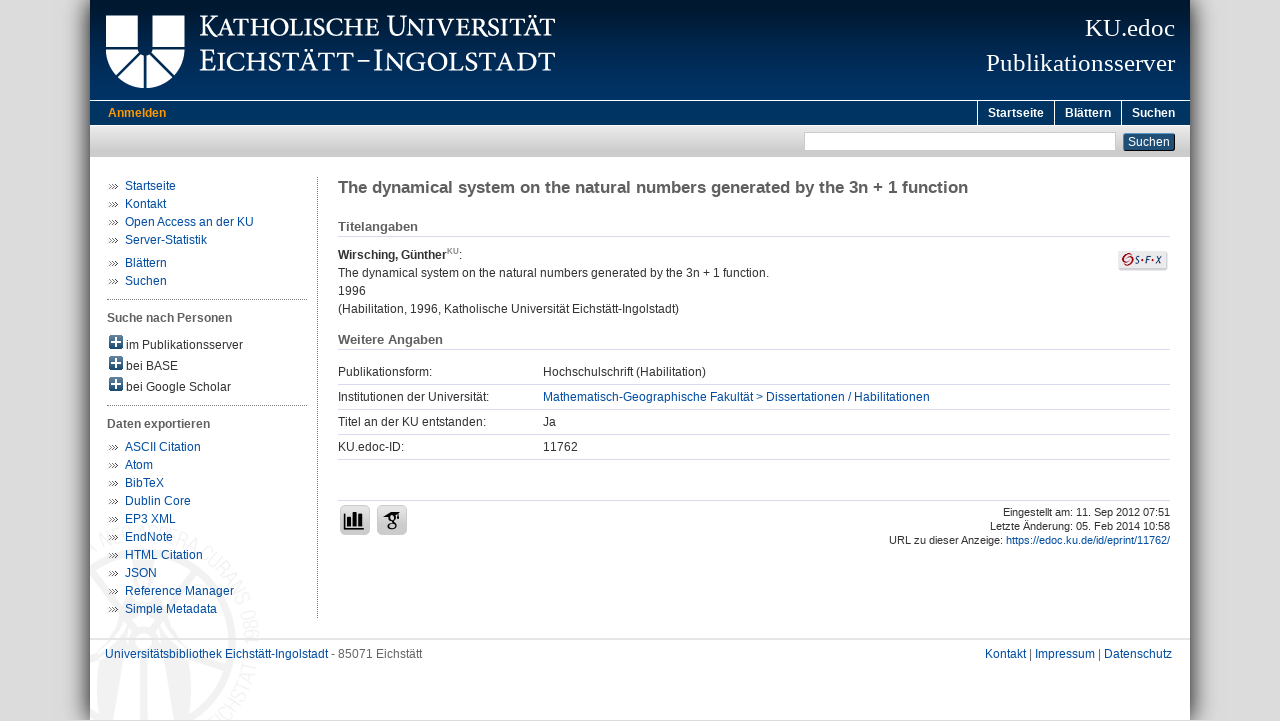

--- FILE ---
content_type: text/html; charset=utf-8
request_url: https://edoc.ku.de/id/eprint/11762/
body_size: 4248
content:
<!DOCTYPE html PUBLIC "-//W3C//DTD XHTML 1.0 Transitional//EN" "http://www.w3.org/TR/xhtml1/DTD/xhtml1-transitional.dtd">
<html xmlns="http://www.w3.org/1999/xhtml">
  <head>
    <meta http-equiv="X-UA-Compatible" content="IE=edge" />
    <title>KU.edoc:  The dynamical system on the natural numbers generated by the 3n + 1 function </title>
    <link rel="icon" href="/favicon.ico" type="image/x-icon" />
    <link rel="shortcut icon" href="/favicon.ico" type="image/x-icon" />
    <meta name="eprints.eprintid" content="11762" />
<meta name="eprints.eprint_status" content="archive" />
<meta name="eprints.datestamp" content="2012-09-11 05:51:48" />
<meta name="eprints.lastmod" content="2014-02-05 09:58:11" />
<meta name="eprints.status_changed" content="2012-09-11 05:51:48" />
<meta name="eprints.type" content="thesis" />
<meta name="eprints.title" content="The dynamical system on the natural numbers generated by the 3n + 1 function" />
<meta name="eprints.creators_name" content="Wirsching, Günther" />
<meta name="eprints.date" content="1996" />
<meta name="eprints.thesis_type" content="habil" />
<meta name="eprints.institution" content="Katholische Universität Eichstätt-Ingolstadt" />
<meta name="eprints.thesis_referent" content="HASH(0xa1127c8)" />
<meta name="eprints.thesis_datum" content="1996" />
<meta name="eprints.divisions" content="fak150995" />
<meta name="eprints.faculty" content="fak150000" />
<meta name="eprints.department" content="fak150995" />
<meta name="eprints.originate_ku" content="yes" />
<meta name="eprints.ispublished" content="unpub" />
<meta name="eprints.full_text_status" content="none" />
<meta name="eprints.citation" content=" Wirsching, Günther:    The dynamical system on the natural numbers generated by the 3n + 1 function.      1996     (Habilitation, 1996, Katholische Universität Eichstätt-Ingolstadt)   " />
<link rel="schema.DC" href="http://purl.org/DC/elements/1.0/" />
<meta name="DC.relation" content="https://edoc.ku.de/id/eprint/11762/" />
<meta name="DC.title" content="The dynamical system on the natural numbers generated by the 3n + 1 function" />
<meta name="DC.creator" content="Wirsching, Günther" />
<meta name="DC.date" content="1996" />
<meta name="DC.type" content="Hochschulschrift" />
<meta name="DC.identifier" content=" Wirsching, Günther:    The dynamical system on the natural numbers generated by the 3n + 1 function.      1996     (Habilitation, 1996, Katholische Universität Eichstätt-Ingolstadt)   " />
<link rel="alternate" href="https://edoc.ku.de/cgi/export/eprint/11762/JSON/kuedoc-eprint-11762.js" type="application/json; charset=utf-8" title="JSON" />
<link rel="alternate" href="https://edoc.ku.de/cgi/export/eprint/11762/XML/kuedoc-eprint-11762.xml" type="text/xml" title="EP3 XML" />
<link rel="alternate" href="https://edoc.ku.de/cgi/export/eprint/11762/EndNote/kuedoc-eprint-11762.enw" type="text/plain; charset=utf-8" title="EndNote" />
<link rel="alternate" href="https://edoc.ku.de/cgi/export/eprint/11762/RIS/kuedoc-eprint-11762.ris" type="text/plain" title="Reference Manager" />
<link rel="alternate" href="https://edoc.ku.de/cgi/export/eprint/11762/BibTeX/kuedoc-eprint-11762.bib" type="text/plain" title="BibTeX" />
<link rel="alternate" href="https://edoc.ku.de/cgi/export/eprint/11762/Atom/kuedoc-eprint-11762.xml" type="application/atom+xml;charset=utf-8" title="Atom" />
<link rel="alternate" href="https://edoc.ku.de/cgi/export/eprint/11762/Simple/kuedoc-eprint-11762.txt" type="text/plain; charset=utf-8" title="Simple Metadata" />
<link rel="alternate" href="https://edoc.ku.de/cgi/export/eprint/11762/DC/kuedoc-eprint-11762.txt" type="text/plain; charset=utf-8" title="Dublin Core" />
<link rel="alternate" href="https://edoc.ku.de/cgi/export/eprint/11762/Text/kuedoc-eprint-11762.txt" type="text/plain; charset=utf-8" title="ASCII Citation" />
<link rel="alternate" href="https://edoc.ku.de/cgi/export/eprint/11762/HTML/kuedoc-eprint-11762.html" type="text/html; charset=utf-8" title="HTML Citation" />
<link rel="Top" href="https://edoc.ku.de/" />
    <link rel="Sword" href="https://edoc.ku.de/sword-app/servicedocument" />
    <link rel="SwordDeposit" href="https://edoc.ku.de/id/contents" />
    <link rel="Search" type="text/html" href="http://edoc.ku.de:443/cgi/search" />
    <link rel="Search" type="application/opensearchdescription+xml" href="http://edoc.ku.de:443/cgi/opensearchdescription" title="Publikationsserver der Katholischen Universität Eichstätt-Ingolstadt" />
    <script type="text/javascript" src="https://www.gstatic.com/charts/loader.js"><!--padder--></script><script type="text/javascript">
// <![CDATA[
google.load("visualization", "48", {packages:["corechart", "geochart"]});
// ]]></script><script type="text/javascript">
// <![CDATA[
var eprints_http_root = "https:\/\/edoc.ku.de";
var eprints_http_cgiroot = "https:\/\/edoc.ku.de\/cgi";
var eprints_oai_archive_id = "edoc.ku.de";
var eprints_logged_in = false;
// ]]></script>
    <style type="text/css">.ep_logged_in { display: none }</style>
    <link rel="stylesheet" type="text/css" href="/style/auto-3.3.16.css&amp;v=16" />
    <script type="text/javascript" src="/javascript/auto-3.3.16.js&amp;v=13"><!--padder--></script>
    <!--[if lte IE 6]>
        <link rel="stylesheet" type="text/css" href="/style/ie6.css" />
   <![endif]-->
    <meta name="Generator" content="EPrints 3.3.16" />
    <meta http-equiv="Content-Type" content="text/html; charset=UTF-8" />
    <meta http-equiv="Content-Language" content="de" />
    
  </head>
  <body>
    

    <div id="pageContainer" class="pageContainerKuedoc">
      <div id="branding">
        <span id="logo"> 
          <div id="headerprint">
            <h2>Publikationsserver der Katholischen Universität Eichstätt-Ingolstadt</h2>
          </div>
          <div id="header" class="ep_noprint">
            <a href="http://www.ku.de/" title="KU-Homepage" tabindex="-1" target="_blank">
              <img src="/images/UBEI-Header-KU-Logo.png" id="kulogo" alt="Logo KU" title="Homepage der KU" />
            </a>
            <div id="headerrechts">
              <a href="/" title="Startseite">
                <div id="headerrechtstext">KU.edoc<br />Publikationsserver</div>
              </a>
              <!-- a href="" title="Home"><img src="{$config{rel_path}}/images/UBEI-Header-rechts-.png" id="Logo" alt="" title="Startseite"/></a -->
            </div>
          </div>
        </span>
      </div>

      <div class="ep_tm_header ep_noprint">
        <div class="ep_tm_menu_top">
          <div class="ep_tm_menu_left">
            
    <a id="loginButton" href="/cgi/users/home">Anmelden</a>
  
          </div>
          <div class="ep_tm_menu_right">
            <ul class="ep_tm_menu">
              <li>
                <a href="https://edoc.ku.de">
                  Startseite
                </a>
              </li>
              <li>
                <a href="https://edoc.ku.de/view/" menu="ep_tm_menu_browse">
                  Blättern
                </a>
              </li>
              <li>
                <a href="https://edoc.ku.de/cgi/search/advanced">
                  Suchen
                </a>
              </li>
            </ul>
          </div>
        </div>
        <table class="ep_tm_searchbar">
          <tr>
            <td align="left">
              <ul class="ep_tm_key_tools" id="ep_tm_menu_tools"></ul>
            </td>
            <td align="right" style="white-space: nowrap">
              
              <form method="get" accept-charset="utf-8" action="https://edoc.ku.de/cgi/search" style="display:inline">
                <input class="ep_tm_searchbarbox" size="20" type="text" name="q" />
                <input class="ep_tm_searchbarbutton" value="Suchen" type="submit" name="_action_search" />
                <input type="hidden" name="_action_search" value="Search" />
                <input type="hidden" name="_order" value="bytitle" />
                <input type="hidden" name="basic_srchtype" value="ALL" />
                <input type="hidden" name="_satisfyall" value="ALL" />
              </form>
            </td>
          </tr>
        </table>
      </div>
      

      <div id="ku_main">
        <table class="ku_main_table" cellpadding="0" cellspacing="0">
          <tr>
            <td id="ku_main_left" class="ep_noprint" align="left" valign="top">
      <ul class="ku_browseleft" style="margin-top:0;">
        <li><a href="/">Startseite</a></li>
        <!--
        <li><a href="/about.html">Über den Publikationsserver</a></li>
        <li><a href="/leitlinien.html">Leitlinien</a></li>
        <li><a href="/help/">Hilfe</a></li>
        -->
        <li><a href="/cgi/contactrc?back=edoc.ku.de/">Kontakt</a></li>
        <li><a href="https://www.ku.de/bibliothek/forschen-und-publizieren/">Open Access an der KU</a></li>
        <li><a href="/cgi/stats/report/" title="Anzahl der Zugriffe auf diesen Server">Server-Statistik</a></li>
      </ul>
      <ul class="ku_browseleft">
        <li><a href="/view">Blättern</a></li>
        <li><a href="/cgi/search/advanced">Suchen</a></li>
      </ul>
  <hr class="hr_dotted" /><p style="margin:3px 0 6px 0; font-weight:bold;color:#606060;">Suche nach Personen</p><div id="author_ep" style="padding:2px 0 0 2px;" onClick="show_author ( 'ep' )"><img id="author_ep_image" class="render_related_person" alt="plus" title="plus" src="/style/images/plus.png" border="0" /> im Publikationsserver</div><div id="author_ep_list" style="display:none"><ul style="margin: 0 0 0 25px;"><li><a href="https://edoc.ku.de/view/person/Wirsching=3AG=FCnther=3A=3A.html">Wirsching, Günther</a></li></ul></div><div id="author_base" style="padding:2px 0 0 2px;" onClick="show_author ( 'base' )"><img id="author_base_image" class="render_related_person" alt="plus" title="plus" src="/style/images/plus.png" border="0" /> bei BASE</div><div id="author_base_list" style="display:none"><ul style="margin: 0 0 0 25px;"><li><a href="http://www.base-search.net/Search/Results?type=aut&amp;lookfor=Wirsching%20Günther" target="base">Wirsching, Günther</a></li></ul></div><div id="author_google" style="padding:2px 0 0 2px;" onClick="show_author ( 'google' )"><img id="author_google_image" class="render_related_person" alt="plus" title="plus" src="/style/images/plus.png" border="0" /> bei Google Scholar</div><div id="author_google_list" style="display:none"><ul style="margin: 0 0 0 25px;"><li><a href="http://scholar.google.com/scholar?as_q=&amp;as_sauthors=Wirsching%20Günther" target="google">Wirsching, Günther</a></li></ul></div><hr class="hr_dotted" />
    <p style="margin-top:3px;margin-bottom:0;font-weight:bold;color:#606060;">Daten exportieren</p>
  <ul id="render_export_links"><li><a href="https://edoc.ku.de/cgi/export/eprint/11762/Text/kuedoc-eprint-11762.txt">ASCII Citation</a></li><li><a href="https://edoc.ku.de/cgi/export/eprint/11762/Atom/kuedoc-eprint-11762.xml">Atom</a></li><li><a href="https://edoc.ku.de/cgi/export/eprint/11762/BibTeX/kuedoc-eprint-11762.bib">BibTeX</a></li><li><a href="https://edoc.ku.de/cgi/export/eprint/11762/DC/kuedoc-eprint-11762.txt">Dublin Core</a></li><li><a href="https://edoc.ku.de/cgi/export/eprint/11762/XML/kuedoc-eprint-11762.xml">EP3 XML</a></li><li><a href="https://edoc.ku.de/cgi/export/eprint/11762/EndNote/kuedoc-eprint-11762.enw">EndNote</a></li><li><a href="https://edoc.ku.de/cgi/export/eprint/11762/HTML/kuedoc-eprint-11762.html">HTML Citation</a></li><li><a href="https://edoc.ku.de/cgi/export/eprint/11762/JSON/kuedoc-eprint-11762.js">JSON</a></li><li><a href="https://edoc.ku.de/cgi/export/eprint/11762/RIS/kuedoc-eprint-11762.ris">Reference Manager</a></li><li><a href="https://edoc.ku.de/cgi/export/eprint/11762/Simple/kuedoc-eprint-11762.txt">Simple Metadata</a></li></ul></td>
            <td id="ku_main_left_border" class="ep_noprint" align="left" valign="top"> </td>
            <td id="ku_main_center" align="left" valign="top">
              <h1 class="ep_tm_pagetitle">

The dynamical system on the natural numbers generated by the 3n + 1 function

</h1>
              <div class="ep_summary_content"><div class="ep_summary_content_left"></div><div class="ep_summary_content_right"></div><div class="ep_summary_content_top"></div><div class="ep_summary_content_main"><div class="ep_block ku_ep_ta"><h2 class="ku_ep_heading">Titelangaben</h2><div style="float:right; margin: 5px 0 5px 5px; text-align: right;"><a href="http://www.openurl.de?&amp;rft_val_fmt=info%3Aofi%2Ffmt%3Akev%3Amtx%3Abook&amp;ctx_tim=2026-01-17T01:46:21CEST&amp;rfr_id=ku-eichstaett.de%3Aedoc&amp;ctx_enc=info%3Aofi%2Fenc%3AUTF-8&amp;ctx_ver=Z39.88-2004&amp;url_ver=Z39.88-2004&amp;url_ctx_fmt=info%3Aofi%2Ffmt%3Akev%3Amtx%3Actx&amp;res_id=http%3A%2F%2Fwww.openurl.de&amp;rft.aufirst=Günther&amp;rft.aulast=Wirsching&amp;rft.btitle=The%20dynamical%20system%20on%20the%20natural%20numbers%20generated%20by%20the%203n%20+%201%20function&amp;rft.date=1996&amp;rft.year=1996&amp;rft.genre=book" target="_blank" title="Verfügbarkeit überprüfen"><img src="/images/SFX.gif" border="0" alt="Verfügbarkeit überprüfen" /></a></div><p class="ep_block" style="margin-bottom: 1em">

<span class="person person_ku"><span class="person_name">Wirsching, Günther</span></span>:<br />


The dynamical system on the natural numbers generated by the 3n + 1 function.
<br />


    
    
    1996
    
    
    <br />
    (Habilitation, 1996, Katholische Universität Eichstätt-Ingolstadt)
  

</p></div><span class="Z3988" title="ctx_ver=Z39.88-2004&amp;rft_val_fmt=info%3Aofi%2Ffmt%3Akev%3Amtx%3Adissertation&amp;rft.aufirst=G%C3%BCnther&amp;rft.au=Wirsching%2C+G%C3%BCnther&amp;rft.aulast=Wirsching&amp;rft.inst=Katholische+Universit%C3%A4t+Eichst%C3%A4tt-Ingolstadt&amp;rft.title=The+dynamical+system+on+the+natural+numbers+generated+by+the+3n+%2B+1+function&amp;rft.degree=Habilitation&amp;rft.date=1996"></span><div class="ep_block" style="margin-bottom: 1em">

  
    
    
  

</div><h2 class="ku_ep_heading">Weitere Angaben</h2><table class="ep_block" id="ku_eprint_meta" style="margin-bottom: 1em; margin-top:0px" border="0" cellpadding="3" cellspacing="0"><tr><th valign="top" class="ep_row">Publikationsform:</th><td valign="top" class="ep_row">Hochschulschrift (Habilitation)</td></tr><tr><th valign="top" class="ep_row">Institutionen der Universität:</th><td valign="top" class="ep_row"><a href="https://edoc.ku.de/view/divisions/fak150995.html">Mathematisch-Geographische Fakultät &gt; Dissertationen / Habilitationen</a></td></tr><tr><th valign="top" class="ep_row">Titel an der KU entstanden:</th><td valign="top" class="ep_row">Ja</td></tr><tr><th valign="top" class="ep_row">KU.edoc-ID:</th><td valign="top" class="ep_row">11762</td></tr></table><div style="margin-top:40px;padding-top:4px;border-top:1px solid #d8dbef;"><div style="font-size:8pt;line-height:11pt;text-align:right;float:right;">Eingestellt am: 11. Sep 2012 07:51<br />Letzte Änderung: 05. Feb 2014 10:58<br />URL zu dieser Anzeige: 
    <a href="https://edoc.ku.de/id/eprint/11762/">
      https://edoc.ku.de/id/eprint/11762/
    </a>
  </div><div class="ku_summary_buttons" style="float:left;"><a href="/cgi/stats/report/eprint/11762" class="ku_summary_button" target="_blank" title="Anzahl der Zugriffe auf diesen Eintrag"><img src="/images/icon-analytics-24.png" border="0" alt="Analytics" /></a><a href="https://scholar.google.de/scholar?hl=de&amp;as_occt=any&amp;as_q=%22The%20dynamical%20system%20on%20the%20natural%20numbers%20generated%20by%20the%203n%20%2B%201%20function%22&amp;as_sauthors=Wirsching" class="ku_summary_button" target="_blank" title="Eintrag bei Google Scholar suchen"><img src="/images/icon-google-scholar-24.png" border="0" alt="Google Scholar" /></a></div></div></div><div class="ep_summary_content_bottom"></div><div class="ep_summary_content_after"></div></div>
            </td>
          </tr>
        </table>
      </div>

      <div id="footer" class="floatcon ep_noprint">
        <div id="left">
          <a href="https://www.ku.de/Bibliothek" target="_blank">Universitätsbibliothek Eichstätt-Ingolstadt</a> - 85071 Eichstätt
        </div>
        <div id="right">
          <a href="/cgi/contactrc?back=edoc.ku.de/" target="_blank">Kontakt</a> |
          <a href="https://www.ku.de/impressum" target="_blank">Impressum</a> |
          <a href="https://www.ku.de/datenschutz" target="_blank">Datenschutz</a>
        </div>
      </div>  

    </div>
  </body>
</html>